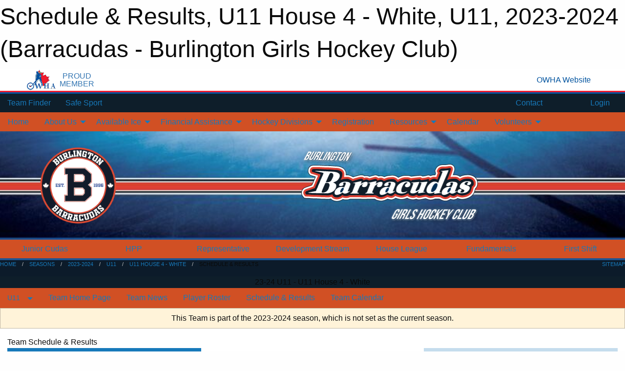

--- FILE ---
content_type: text/html; charset=utf-8
request_url: https://bghc.ca/Teams/1745/Schedule/
body_size: 13321
content:


<!DOCTYPE html>

<html class="no-js" lang="en">
<head><meta charset="utf-8" /><meta http-equiv="x-ua-compatible" content="ie=edge" /><meta name="viewport" content="width=device-width, initial-scale=1.0" /><link rel="preconnect" href="https://cdnjs.cloudflare.com" /><link rel="dns-prefetch" href="https://cdnjs.cloudflare.com" /><link rel="preconnect" href="https://fonts.gstatic.com" /><link rel="dns-prefetch" href="https://fonts.gstatic.com" /><title>
	2023-2024 > U11 > U11 House 4 - White > Schedule & Results (Barracudas - Burlington Girls Hockey Club)
</title><link rel="stylesheet" href="https://fonts.googleapis.com/css2?family=Oswald&amp;family=Roboto&amp;family=Passion+One:wght@700&amp;display=swap" />

    <!-- Compressed CSS -->
    <link rel="stylesheet" href="https://cdnjs.cloudflare.com/ajax/libs/foundation/6.7.5/css/foundation.min.css" /><link rel="stylesheet" href="https://cdnjs.cloudflare.com/ajax/libs/motion-ui/2.0.3/motion-ui.css" />

    <!--load all styles -->
    
  <meta name="keywords" content="Sportsheadz,Sports,Website,Minor,Premium,Scheduling" /><meta name="description" content="With 750+ female athletes playing Hockey, Canada&#39;s favourite sport, the BGHC offers programs for girls of all ages and skill levels. " />

<!-- Global site tag (gtag.js) - Google Analytics -->
<script async src="https://www.googletagmanager.com/gtag/js?id=G-VCF083W8FT"></script>
<script>window.dataLayer = window.dataLayer || []; function gtag(){dataLayer.push(arguments);} gtag('js', new Date()); gtag('config', 'G-VCF083W8FT');</script>
<!-- End Global site tag (gtag.js) - Google Analytics -->



<style type="text/css" media="print">
    #omha_banner {
        display: none;
    }

    
          .foo {background-color: rgba(255,255,255,1.0); color: #00539F; font-size: 1.5rem}

</style>

<style type="text/css">
 body { --D-color-rgb-primary: 12,27,41; --D-color-rgb-secondary: 244,241,241; --D-color-rgb-secondary-contrast: 209,80,36; --D-color-rgb-link: 12,27,41; --D-color-rgb-link-hover: 244,241,241; --D-color-rgb-content-text: 12,27,42; --D-color-rgb-content-link: 209,80,36; --D-color-rgb-content-link-hover: 225,96,52 }  body { --D-fonts-main: 'Helvetica', 'Arial', sans-serif }  body { --D-fonts-headings: 'Oswald', sans-serif }  body { --D-fonts-bold: 'Passion One', cursive }  body { --D-wrapper-max-width: 1200px }  .sitecontainer { background-color: rgba(14,30,42,1.0) } @media screen and (min-width: 64em) {  .sitecontainer { background-color: rgba(14,30,42,1.0); background-position: center top; background-repeat: no-repeat } }  p { font-face: "Helvetica", "Arial", sans-serif; 
font-color: #0C1B2A; 
font-size: 16px; 
font-weight: normal. }  .row-menu .menu.nested.is-dropdown-submenu>li.is-active>a { color: #0C1B2A !important }  .row-menu .menu.nested.is-dropdown-submenu>li>a { color: #0C1B2A !important }  .site-list>.cell { color: #0C1B2A !important }  .site-list>.cell:hover { color: #fff !important }  .cMain_ctl20-row-menu.row-menu, .cMain_ctl20-row-menu.row-menu-reveal { background-color: #D15024 !important }  .caldot { color: #0C1B2A !important }  .row-menu { background-color: #D15024 !important }  .sitecontainer header, .sitecontainer footer { background-color: transparent !important }  #cMain_ctl42_question_1730_ctl { display: none !important }  .house_banner_text { max-width: 100% !important }  .alumni img { display: none }  .alumni .noimage { display: none }  .sitecontainer header { background-color: rgba(255,255,255,.2); }  .sitecontainer footer { background-color: rgba(255,255,255,.2); }  .sitecontainer main .wrapper { background-color: rgba(255,255,255,1); }  .bottom-drawer .content { background-color: rgba(255,255,255,1); } #wid7 .row-masthead { background-color: rgba(255,255,255,1.0); background-image: url('/domains/bghc.ca/masthead-2024-b.jpg'); background-position: center top; background-size: cover } @media screen and (min-width: 40em) { #wid7 .masthead-banner { width: 382px; height: auto } } @media screen and (max-width: 39.9375em) { #wid7 .masthead-banner { width: 190px } } #wid9  { border-bottom: solid 4px rgba(29,84,145,1.0) } #wid13 .row-breadcrumb { background-color: #0C1B2A !important } #wid14 .dropdown.menu .is-dropdown-submenu { background-color: rgba(43,84,141,1.0) } #wid14 .row-menu .menu.nested.is-dropdown-submenu>li>a { color: #fff !important } #wid14 .row-menu .menu.nested.is-dropdown-submenu>li>a { color: #fff !important } .cMain_ctl14-row-menu.row-menu.org-menu, .cMain_ctl14-row-menu.row-menu.org-menu .row-menu-reveal { --color-bg-rgb-row: 13,45,80; --color-text-rgb-row: 255,255,255; --opacity-bg-row: 1.0; } .cMain_ctl20-row-menu.row-menu, .cMain_ctl20-row-menu.row-menu-reveal { --color-bg-rgb-row: 218,65,51; --color-text-rgb-row: 255,255,255; --opacity-bg-row: 1.0; } .cMain_ctl28-row-menu.row-menu, .cMain_ctl28-row-menu.row-menu-reveal { --color-bg-rgb-row: 43,84,141; --color-text-rgb-row: 255,255,255; --opacity-bg-row: 1.0; }
</style>
<link href="/Domains/bghc.ca/favicon.ico" rel="shortcut icon" /><link href="/assets/responsive/css/public.min.css?v=2025.07.27" type="text/css" rel="stylesheet" media="screen" /><link href="/Utils/Styles.aspx?ParentType=Team&amp;ParentID=1745&amp;Mode=Responsive&amp;Version=2024.04.15.20.00.00" type="text/css" rel="stylesheet" media="screen" /><script>var clicky_site_ids = clicky_site_ids || []; clicky_site_ids.push(101032262); var clicky_custom = {};</script>
<script async src="//static.getclicky.com/js"></script>
<script async src="//static.getclicky.com/inc/javascript/video/youtube.js"></script>
<meta name="robots" content="nofollow, noarchive, nosnippet"></head>
<body>
    
    
  <h1 class="hidden">Schedule & Results, U11 House 4 - White, U11, 2023-2024 (Barracudas - Burlington Girls Hockey Club)</h1>

    <form method="post" action="/Teams/1745/Schedule/" id="frmMain">
<div class="aspNetHidden">
<input type="hidden" name="tlrk_ssm_TSSM" id="tlrk_ssm_TSSM" value="" />
<input type="hidden" name="tlrk_sm_TSM" id="tlrk_sm_TSM" value="" />
<input type="hidden" name="__EVENTTARGET" id="__EVENTTARGET" value="" />
<input type="hidden" name="__EVENTARGUMENT" id="__EVENTARGUMENT" value="" />
<input type="hidden" name="__VIEWSTATE" id="__VIEWSTATE" value="T7Q2I/jIR22ubaA7ROFi8GUqPfcpQBeeszzTf5kMpfP1G9DYbNGrGklUHxXNW3059Es3LW0bWilvHv1ByYKAqCWPnh7ZEIs2d49PNEMGxeHTwrk/QKhgckmsnVxy6Ke95ej6bFaNe2einwdeMb/nACckRKHckQE4FnV/6Clk4MkYtFabIITNeanLD9oOuai1mDnbmoJSIHUkvLnEXlOJbxBGew3vNl4mkPkjht3ij9VC3MzjyvU//m1kpUWX3fGqOdiAasjTdYMsEFsDxTa6o3/meHCdb5Lib0+d+uHP/KAvUMQh9U78X43R0GOGePH9xNlgcWR+mQ0CuBVhBLmv5DSiaRkNMMrDsWPPhyVq1K2vJ6XT++WfejbsUY5uGD856qLllCTkjzK3rWZV0DDkBkJLL+pzxXx0hUvqihB4T37Z/+/sp1dFGwyap6xH6cGUgqDeV4QX5mX+SntAhSmUEuod7ni7vg3vhVizhXj0LaTzQoQNDMaVaGHJimR6i5dxqIfc+hQcM1gZfr/85eUQzA==" />
</div>

<script type="text/javascript">
//<![CDATA[
var theForm = document.forms['frmMain'];
if (!theForm) {
    theForm = document.frmMain;
}
function __doPostBack(eventTarget, eventArgument) {
    if (!theForm.onsubmit || (theForm.onsubmit() != false)) {
        theForm.__EVENTTARGET.value = eventTarget;
        theForm.__EVENTARGUMENT.value = eventArgument;
        theForm.submit();
    }
}
//]]>
</script>


<script src="/WebResource.axd?d=pynGkmcFUV13He1Qd6_TZPzb7D8aqs_Dg3LmDcT57UxRQGYyXU7vevlG4FSZ5HdwEMhn8AbRoekBPLcoYQstLA2&amp;t=638901397900000000" type="text/javascript"></script>


<script src="https://ajax.aspnetcdn.com/ajax/4.5.2/1/MicrosoftAjax.js" type="text/javascript"></script>
<script src="https://ajax.aspnetcdn.com/ajax/4.5.2/1/MicrosoftAjaxWebForms.js" type="text/javascript"></script>
<script src="/assets/core/js/web/web.min.js?v=2025.07.27" type="text/javascript"></script>
<script src="https://d2i2wahzwrm1n5.cloudfront.net/ajaxz/2025.2.609/Common/Core.js" type="text/javascript"></script>
<script src="https://d2i2wahzwrm1n5.cloudfront.net/ajaxz/2025.2.609/Ajax/Ajax.js" type="text/javascript"></script>
<div class="aspNetHidden">

	<input type="hidden" name="__VIEWSTATEGENERATOR" id="__VIEWSTATEGENERATOR" value="CA0B0334" />
	<input type="hidden" name="__EVENTVALIDATION" id="__EVENTVALIDATION" value="1D8R84hkxhqRX7S550Utv9ZlrtB2JuCDRSacpr9dw4Pyr4HfVgRVFmYrCwjxPx1C/0KR51Mhun0VPCBST4a8YchiMqAxuatpRFA/VecGB80uYSVE3nlY8iQ7YNSs95cC" />
</div>
        <script type="text/javascript">
//<![CDATA[
Sys.WebForms.PageRequestManager._initialize('ctl00$tlrk_sm', 'frmMain', ['tctl00$tlrk_ramSU','tlrk_ramSU'], [], [], 90, 'ctl00');
//]]>
</script>

        <!-- 2025.2.609.462 --><div id="tlrk_ramSU">
	<span id="tlrk_ram" style="display:none;"></span>
</div>
        


<div id="owha_banner" style="background-color: #fff;">
    <div class="grid-container">
        <div class="grid-x align-middle">
            <div class="cell shrink text-right">
                <img src="//mbswcdn.com/img/networks/owha/topbar-logo.png" alt="OWHA logo" style="max-height: 44px;">
            </div>
            <div class="cell shrink font-heading text-center" style="color: #00539F; opacity: .8; line-height:1; text-transform:uppercase; padding-left: .5em;">
                <div>PROUD</div>
                <div>MEMBER</div>
            </div>
            <div class="cell auto">
            </div>
            <div class="cell shrink">
                <a href="https://www.owha.on.ca/" target="_blank" title="Ontario Women's Hockey Association">
                    <div class="grid-x grid-padding-x align-middle">
                        <div class="cell auto text-right font-heading" style="color: #00539F;">
                            <i class="fa fa-external-link-alt"></i> OWHA Website
                        </div>
                    </div>
                </a>
            </div>
        </div>
    </div>
    <div style="background: rgba(237,27,45,1.0); height: 3px;"></div>
    <div style="background: #00539F; height: 3px;"></div>
</div>



        
  <div class="sitecontainer"><div id="row4" class="row-outer  not-editable"><div class="row-inner"><div id="wid5"><div class="outer-top-bar"><div class="wrapper row-top-bar"><div class="grid-x grid-padding-x align-middle"><div class="cell shrink show-for-small-only"><div class="cell small-6" data-responsive-toggle="top_bar_links" data-hide-for="medium"><button title="Toggle Top Bar Links" class="menu-icon" type="button" data-toggle></button></div></div><div class="cell shrink"><a href="/Seasons/Current/">Team Finder</a></div><div class="cell shrink"><a href="/SafeSport/">Safe Sport</a></div><div class="cell shrink"><div class="grid-x grid-margin-x"><div class="cell auto"><a href="https://www.facebook.com/Burlington-Girls-Hockey-Club-102521979805737/" target="_blank" rel="noopener"><i class="fab fa-facebook" title="Facebook"></i></a></div><div class="cell auto"><a href="https://www.twitter.com/BGHC_News" target="_blank" rel="noopener"><i class="fab fa-x-twitter" title="Twitter"></i></a></div><div class="cell auto"><a href="https://instagram.com/bghc_news" target="_blank" rel="noopener"><i class="fab fa-instagram" title="Instagram"></i></a></div></div></div><div class="cell auto show-for-medium"><ul class="menu align-right"><li><a href="/Contact/"><i class="fas fa-address-book" title="Contacts"></i>&nbsp;Contact</a></li><li><a href="/Search/"><i class="fas fa-search" title="Search"></i><span class="hide-for-medium">&nbsp;Search</span></a></li></ul></div><div class="cell auto medium-shrink text-right"><ul class="dropdown menu align-right" data-dropdown-menu><li><a href="/Account/Login/?ReturnUrl=%2fTeams%2f1745%2fSchedule%2f" rel="nofollow"><i class="fas fa-sign-in-alt"></i>&nbsp;Login</a></li></ul></div></div><div id="top_bar_links" class="hide-for-medium" style="display:none;"><ul class="vertical menu"><li><a href="/Contact/"><i class="fas fa-address-book" title="Contacts"></i>&nbsp;Contact</a></li><li><a href="/Search/"><i class="fas fa-search" title="Search"></i><span class="hide-for-medium">&nbsp;Search</span></a></li></ul></div></div></div>
</div></div></div><header id="header" class="hide-for-print"><div id="row10" class="row-outer  not-editable"><div class="row-inner wrapper"><div id="wid11">
</div></div></div><div id="row6" class="row-outer  not-editable"><div class="row-inner wrapper"><div id="wid8">
        <div class="cMain_ctl14-row-menu row-menu org-menu">
            
            <div class="grid-x align-middle">
                
                <nav class="cell auto">
                    <div class="title-bar" data-responsive-toggle="cMain_ctl14_menu" data-hide-for="large">
                        <div class="title-bar-left">
                            
                            <ul class="horizontal menu">
                                
                                <li><a href="/">Home</a></li>
                                
                                <li><a href="/Seasons/Current/">Team Finder</a></li>
                                
                            </ul>
                            
                        </div>
                        <div class="title-bar-right">
                            <div class="title-bar-title" data-toggle="cMain_ctl14_menu">Organization Menu&nbsp;<i class="fas fa-bars"></i></div>
                        </div>
                    </div>
                    <ul id="cMain_ctl14_menu" style="display: none;" class="vertical large-horizontal menu " data-responsive-menu="drilldown large-dropdown" data-back-button='<li class="js-drilldown-back"><a class="sh-menu-back"></a></li>'>
                        <li class="hover-nonfunction"><a href="/">Home</a></li><li class="hover-nonfunction"><a>About Us</a><ul class="menu vertical nested"><li class="hover-nonfunction"><a href="/Pages/1001/About_Us/">About Us</a></li><li class="hover-nonfunction"><a href="/Pages/8476/BGHC_In_The_News/">BGHC In The News</a></li><li class="hover-nonfunction"><a href="/Contact/1005/">Contact</a></li><li class="hover-nonfunction"><a href="/Staff/1003/">Executive &amp; Staff</a></li><li class="hover-nonfunction"><a href="/Pages/2053/History/">History</a></li><li class="hover-nonfunction"><a href="/Pages/8180/Mission_Vision_and_Values/">Mission, Vision + Values</a></li><li class="hover-nonfunction"><a>Awards</a><ul class="menu vertical nested"><li class="hover-nonfunction"><a href="/Pages/2059/General_Information/">General Information</a></li><li class="hover-nonfunction"><a href="/Awards/">Awards by Season</a></li></ul></li><li class="hover-nonfunction"><a>BGHC Board</a><ul class="menu vertical nested"><li class="hover-nonfunction"><a href="/Pages/4556/Duties_of_Board_of_Directors_Position/">Duties of Board of Directors Position</a></li></ul></li><li class="hover-nonfunction"><a href="/Pages/2055/By-Laws_and_Policies/">By-Laws &amp; Policies</a></li><li class="hover-nonfunction"><a>High Performance Team</a><ul class="menu vertical nested"><li class="hover-nonfunction"><a href="/Pages/6723/Becky_Kellar/">Becky Kellar</a></li><li class="hover-nonfunction"><a href="/Pages/7997/Caitlin_Gilligan/">Caitlin Gilligan</a></li><li class="hover-nonfunction"><a href="/Pages/6745/Kevin_Greco/">Kevin Greco</a></li><li class="hover-nonfunction"><a href="/Pages/6724/Renata_Fast/">Renata Fast</a></li><li class="hover-nonfunction"><a href="/Pages/11280/Amanda_Shaw/">Amanda Shaw</a></li></ul></li><li class="hover-nonfunction"><a href="/Pages/8331/Newsletters/">Newsletters</a></li></ul></li><li class="hover-nonfunction"><a>Available Ice</a><ul class="menu vertical nested"><li class="hover-nonfunction"><a href="/Availabilities/1824/">BGHC Available/Open Ice Slots</a></li><li class="hover-nonfunction"><a href="https://www.burlington.ca/en/parks-facilities-and-rentals/explore-facility-and-park-rentals.aspx" target="_blank" rel="noopener"><i class="fa fa-external-link-alt"></i>City of Burlington Available Ice</a></li></ul></li><li class="hover-nonfunction"><a>Financial Assistance</a><ul class="menu vertical nested"><li class="hover-nonfunction"><a href="/Pages/2058/Financial_Assistance/">Financial Assistance</a></li><li class="hover-nonfunction"><a href="/Forms/1515/Request_for_Financial_Assistance/"><i class="fab fa-wpforms"></i>Application for Financial Assistance</a></li></ul></li><li class="hover-nonfunction"><a>Hockey Divisions</a><ul class="menu vertical nested"><li class="hover-nonfunction"><a>Fundamentals &amp; U7 HL</a><ul class="menu vertical nested"><li class="hover-nonfunction"><a href="/Pages/2396/General_Information/">General Information</a></li><li class="hover-nonfunction"><a href="/Pages/2397/Registration/">Registration</a></li><li class="hover-nonfunction"><a href="/Pages/5158/Key_Dates/">Key Dates</a></li><li class="hover-nonfunction"><a href="/Pages/8286/Media/">Media</a></li></ul></li><li class="hover-nonfunction"><a>House League (U9-U18)</a><ul class="menu vertical nested"><li class="hover-nonfunction"><a href="/Pages/2000/General_Information/">General Information</a></li><li class="hover-nonfunction"><a href="/Pages/2002/Registration/">Registration</a></li><li class="hover-nonfunction"><a href="/Forms/1770/Volunteer_Application_(House_League)/"><i class="fab fa-wpforms"></i>House League Volunteer Application</a></li><li class="hover-nonfunction"><a href="/Pages/2138/Key_Contacts/">Key Contacts</a></li><li class="hover-nonfunction"><a href="/Pages/2148/Fair_Play/">Fair Play</a></li><li class="hover-nonfunction"><a href="/Galleries/2087/2016-2017_House_League_Photos/"><i class="fa fa-images"></i>Photo Galleries</a></li></ul></li><li class="hover-nonfunction"><a>Development Stream (DS) (U11-U18)</a><ul class="menu vertical nested"><li class="hover-nonfunction"><a href="/Pages/2009/General_Information/">General Information</a></li><li class="hover-nonfunction"><a href="/Pages/10240/DS_Tryout_Registration/">DS Tryout Registration</a></li></ul></li><li class="hover-nonfunction"><a>Representative and HPP (U9-U18)</a><ul class="menu vertical nested"><li class="hover-nonfunction"><a href="/Pages/1999/General_Information/">General Information</a></li><li class="hover-nonfunction"><a href="/Pages/2001/Registration/">Registration</a></li><li class="hover-nonfunction"><a>Tryouts</a><ul class="menu vertical nested"><li class="hover-nonfunction"><a href="/Pages/1010/General_Information/">General Information</a></li><li class="hover-nonfunction"><a href="/Forms/1119/BGHC_Request_for_Permission_to_Tryout_(PTT)/"><i class="fab fa-wpforms"></i>Request for Permission to Tryout</a></li><li class="hover-nonfunction"><a href="/Pages/2097/Release_Requests/">Release Requests</a></li></ul></li><li class="hover-nonfunction"><a href="/Pages/2154/Key_Contacts/">Key Contacts</a></li><li class="hover-nonfunction"><a href="/Pages/2159/Fair_Play/">Fair Play</a></li><li class="hover-nonfunction"><a href="/Pages/7390/Development_Program/">Development Program</a></li><li class="hover-nonfunction"><a>2025/26 Coach Announcements</a><ul class="menu vertical nested"><li class="hover-nonfunction"><a href="/Pages/9720/AA_Coach_Announcements/">AA Coach Announcements</a></li><li class="hover-nonfunction"><a href="/Pages/9721/A_Coach_Announcements/">A Coach Announcements</a></li><li class="hover-nonfunction"><a href="/Pages/9722/BB_Coach_Announcements/">BB Coach Announcements</a></li><li class="hover-nonfunction"><a href="/Pages/9723/B_Coach_Announcements/">B Coach Announcements</a></li></ul></li><li class="hover-nonfunction"><a>2026/27 Coach Announcements</a><ul class="menu vertical nested"><li class="hover-nonfunction"><a href="/Pages/10876/AA_Coach_Announcements/">AA Coach Announcements</a></li><li class="hover-nonfunction"><a href="/Pages/11132/A_Coach_Announcements/">A Coach Announcements</a></li><li class="hover-nonfunction"><a href="/Pages/11282/BB_Coach_Announcements/">BB Coach Announcements</a></li><li class="hover-nonfunction"><a href="/Pages/11283/B_Coach_Announcements/">B Coach Announcements</a></li></ul></li></ul></li><li class="hover-nonfunction"><a>Junior Cudas (U22)</a><ul class="menu vertical nested"><li class="hover-nonfunction"><a href="/Teams/1976/">Junior Cudas (U22)</a></li><li class="hover-nonfunction"><a href="/Teams/1570/Links/">Past Seasons</a></li></ul></li></ul></li><li class="hover-nonfunction"><a>Registration</a></li><li class="hover-nonfunction"><a>Resources</a><ul class="menu vertical nested"><li class="hover-nonfunction"><a href="/Articles/">Cudas News &amp; Newsletters</a></li><li class="hover-nonfunction"><a>Hockey Canada Resources</a><ul class="menu vertical nested"><li class="hover-nonfunction"><a href="https://www.hockeycanada.ca/en-ca/hockey-programs/officiating" target="_blank" rel="noopener"><i class="fa fa-external-link-alt"></i>Hockey Canada Officiating Resources</a></li><li class="hover-nonfunction"><a href="https://www.hockeycanada.ca/en-ca/hockey-programs/drill-hub" target="_blank" rel="noopener"><i class="fa fa-external-link-alt"></i>Hockey Canada Drill Hub</a></li></ul></li><li class="hover-nonfunction"><a>House League Resources</a><ul class="menu vertical nested"><li class="hover-nonfunction"><a href="/Public/Documents/2025-26/HL_Roster_Template_2020.xlsx" target="_blank" rel="noopener"><i class="fa fa-file-excel"></i>House League Roster Template</a></li><li class="hover-nonfunction"><a href="/Forms/1647/Game_Score_Request/"><i class="fab fa-wpforms"></i>Submit HL Game Score</a></li></ul></li><li class="hover-nonfunction"><a href="/Public/Documents/2025-26/How_to_Book_Facilities_Apr_2025.pdf" target="_blank" rel="noopener"><i class="fa fa-file-pdf"></i>How to Book Facilities</a></li><li class="hover-nonfunction"><a href="https://www.rampregistrations.com/a/hcr/HowToFindHCR.html" target="_blank" rel="noopener"><i class="fa fa-external-link-alt"></i>How To Find Your Hockey Canada Registration Number (HCR#)</a></li><li class="hover-nonfunction"><a href="/Pages/7170/RAMP/">RAMP</a></li><li class="hover-nonfunction"><a>Rep Team Resources</a><ul class="menu vertical nested"><li class="hover-nonfunction"><a href="/Public/Documents/Rep/BGHC_Rep_Manager_Manual_2025May.pdf" target="_blank" rel="noopener"><i class="fa fa-file-pdf"></i>Rep - Managers Manual</a></li><li class="hover-nonfunction"><a href="/Public/Documents/Rep/2025-2026/F25_26_Components_of_the_BGHC_Rep_Player_Fee_25May.pdf" target="_blank" rel="noopener"><i class="fa fa-file-pdf"></i>Rep - Components of the BGHC vs Team Fee</a></li><li class="hover-nonfunction"><a href="/Public/Documents/2025-26/BGHC_REP_GAME_OFFICIALS_AND_TIMEKEEPER_PAY_RATES_EffSept12025.docx.pdf" target="_blank" rel="noopener"><i class="fa fa-file-pdf"></i>Rep - Official and Timekeeper Rates As of Sept 1 2025</a></li><li class="hover-nonfunction"><a href="/Public/Documents/2025-26/F25_26_Rep_budget_template_vF25Final.xlsx" target="_blank" rel="noopener"><i class="fa fa-file-excel"></i>Rep - Rep Team Budget Template</a></li><li class="hover-nonfunction"><a href="/Public/Documents/2025-26/F25_26_Rep_Team_Finances_Handbook_vF25Final.pdf" target="_blank" rel="noopener"><i class="fa fa-file-pdf"></i>Rep - Rep Team Finances Handbook</a></li><li class="hover-nonfunction"><a href="/Public/Documents/2025-26/F25_26_Rep_Team_Sponsorship_LetterV2.docx" target="_blank" rel="noopener"><i class="fa fa-file-word"></i>Rep - Rep Team Sponsorship Letter</a></li><li class="hover-nonfunction"><a href="/Public/Documents/Rep/Rep_Team_Volunteer_Position_and_Role_Descriptions_25May.pdf" target="_blank" rel="noopener"><i class="fa fa-file-pdf"></i> Rep - Team Volunteer List  and Position Descriptions</a></li><li class="hover-nonfunction"><a href="/Public/Documents/Rep/Signoff_Sheet_Refs_and_TK.xlsx" target="_blank" rel="noopener"><i class="fa fa-file-excel"></i>Referee/Timekeeper Payment Sign Off Form</a></li></ul></li><li class="hover-nonfunction"><a href="/Forms/1663/Roster_Update_Request/"><i class="fab fa-wpforms"></i>Roster Update Request</a></li><li class="hover-nonfunction"><a href="/Pages/2147/Safety_Concussion_Resources/">Safety / Concussion Resources</a></li><li class="hover-nonfunction"><a>Tournaments (OWHA)</a><ul class="menu vertical nested"><li class="hover-nonfunction"><a href="https://www.owha.on.ca/content/development-stream-ds-listing" target="_blank" rel="noopener"><i class="fa fa-external-link-alt"></i>OWHA DS Tournaments</a></li><li class="hover-nonfunction"><a href="https://www.owha.on.ca/content/house-league-listing" target="_blank" rel="noopener"><i class="fa fa-external-link-alt"></i>OWHA House League Tournament Listing</a></li><li class="hover-nonfunction"><a href="https://www.owha.on.ca/content/competitive-listing" target="_blank" rel="noopener"><i class="fa fa-external-link-alt"></i>OWHA Rep Tournaments</a></li><li class="hover-nonfunction"><a href="https://www.owha.on.ca/content/u9-tournament---u7-festival-listing" target="_blank" rel="noopener"><i class="fa fa-external-link-alt"></i>OWHA U9 Tournaments/U7 Festivals</a></li></ul></li></ul></li><li class="hover-nonfunction"><a href="/Calendar/">Calendar</a></li><li class="hover-nonfunction"><a>Volunteers</a><ul class="menu vertical nested"><li class="hover-nonfunction"><a href="/Pages/10997/Team_Staff_Registration_Step-by-Step/">Team Staff Registration Step-by-Step</a></li><li class="hover-nonfunction"><a href="/Forms/1787/Team_Staff_Qualifications_Confirmation/"><i class="fab fa-wpforms"></i>Team Staff Qualifications Confirmation</a></li><li class="hover-nonfunction"><a href="https://cloud.rampinteractive.com/whaontario/files/Coaches/2025-26/2025-26%20Qualifications%20Requirement.pdf" target="_blank" rel="noopener"><i class="fa fa-external-link-alt"></i>OWHA Staff Qualification Requirements</a></li><li class="hover-nonfunction"><a href="/Public/Documents/2025-26/Ontario_Screening_Submission_Portal_-_April_2025[16].pdf" target="_blank" rel="noopener"><i class="fa fa-file-pdf"></i>Screening Submission Portal</a></li><li class="hover-nonfunction"><a href="https://htohockey.ca/" target="_blank" rel="noopener"><i class="fa fa-external-link-alt"></i>Hockey Trainers Certification Program</a></li><li class="hover-nonfunction"><a href="https://owha.respectgroupinc.com/koala_final/" target="_blank" rel="noopener"><i class="fa fa-external-link-alt"></i>Respect in Sport Course</a></li><li class="hover-nonfunction"><a href="/Forms/1770/Volunteer_Application_(House_League)/"><i class="fab fa-wpforms"></i>House League Volunteer Application</a></li><li class="hover-nonfunction"><a href="/Public/Documents/2025-26/Volunteer_Certification_Reimbursement_Guidance_Aug_2025.docx.pdf" target="_blank" rel="noopener"><i class="fa fa-file-pdf"></i>Volunteer Reimbursement Guidance</a></li><li class="hover-nonfunction"><a href="/Forms/1054/Volunteer_Reimbursement_Request/"><i class="fab fa-wpforms"></i>Reimbursement Request</a></li></ul></li>
                    </ul>
                </nav>
            </div>
            
        </div>
        </div><div id="wid7"><div class="cMain_ctl17-row-masthead row-masthead"><div class="grid-x align-middle text-center">
<div class="cell small-3"><a href="/" class=""><img style="width: 186px; height:auto; margin: 18px;" src="/domains/bghc.ca/bghc_logo.png" alt="Main Logo"></a></div>
<div class="cell small-9 font-boxy">
<div class="org"><img class="masthead-banner" style=" margin: 18px;" src="/domains/bghc.ca/barracudas_masthead_banner.png" alt="BGHC"><span style="font-size: 13.12px;">&nbsp;</span></div></div>
</div></div>
</div><div id="wid9">
<div class="cMain_ctl20-row-menu row-menu">
    <div class="grid-x align-middle">
        <nav class="cell auto">
            <div class="title-bar" data-responsive-toggle="cMain_ctl20_menu" data-hide-for="large">
                <div class="title-bar-left">
                    <div class="grid-x align-middle">
                    </div>
                </div>
                <div class="title-bar-right">
                    <div class="title-bar-title" data-toggle="cMain_ctl20_menu">Divisions&nbsp;<i class="fas fa-bars"></i></div>
                </div>
            </div>
            <ul id="cMain_ctl20_menu" style="display: none;" class="vertical large-horizontal menu large-expanded text-center">
                <li><a href="/Teams/1976/">Junior Cudas</a></li><li><a data-open="cMain_ctl20_divmenu_10986">HPP</a></li><li><a data-open="cMain_ctl20_divmenu_6525">Representative</a></li><li><a data-open="cMain_ctl20_divmenu_6526">Development Stream</a></li><li><a data-open="cMain_ctl20_divmenu_7936">House League</a></li><li><a data-open="cMain_ctl20_divmenu_11123">Fundamentals</a></li><li><a href="/Teams/1946/">First Shift</a></li>
            </ul>
        </nav>
    </div>
</div>
<div class="small reveal cMain_ctl20-row-menu row-menu-reveal" id="cMain_ctl20_divmenu_10986" data-reveal><h4>HPP</h4><div class="site-list"><div class="card themed level-1">
<div class="card-divider flex-container"><div class="flex-child-grow h4">HPP</div><div class="flex-child-shrink h5"></div><a class="flex-child-shrink h5 button themed" href="/Categories/1994/">Visit Site</a></div>
<div class="card-section">
<div class="grid-x grid-margin-x small-up-2 medium-up-3 large-up-3 site-list">
<a class="cell callout division-item team text-center" href="/Teams/1960/">U13 AA (Dani Ellis)</a>
<a class="cell callout division-item team text-center" href="/Teams/1965/">U15 AA (Lee Bishop)</a>
<a class="cell callout division-item team text-center" href="/Teams/1970/">U18 AA (Justin Cloutier)</a>
</div>
</div>
</div>
</div><button class="close-button" data-close aria-label="Close modal" type="button"><span aria-hidden="true">&times;</span></button></div><div class="small reveal cMain_ctl20-row-menu row-menu-reveal" id="cMain_ctl20_divmenu_6525" data-reveal><h4>Representative</h4><div class="site-list"><div class="card themed level-1">
<div class="card-divider flex-container"><div class="flex-child-grow h4">Representative</div><div class="flex-child-shrink h5"></div><a class="flex-child-shrink h5 button themed" href="/Categories/1219/">Visit Site</a></div>
<div class="card-section">
<div class="grid-x grid-margin-x small-up-2 medium-up-3 large-up-3 site-list">
<a class="cell callout division-item team text-center" href="/Teams/1952/">U9 A (Chris Flindall)</a>
<a class="cell callout division-item team text-center" href="/Teams/1953/">U9 B1 (Rob Tarantino)</a>
<a class="cell callout division-item team text-center" href="/Teams/1954/">U9 B2 (Kelsey Fox)</a>
<a class="cell callout division-item team text-center" href="/Teams/1979/">U9 B3 (Paul Reid)</a>
<a class="cell callout division-item team text-center" href="/Teams/1955/">U11 AA (Taylor Woods)</a>
<a class="cell callout division-item team text-center" href="/Teams/1956/">U11 A (Traci Killip)</a>
<a class="cell callout division-item team text-center" href="/Teams/1957/">U11 BB (Anne-marie Taylor)</a>
<a class="cell callout division-item team text-center" href="/Teams/1958/">U11 B (David Russel)</a>
<a class="cell callout division-item team text-center" href="/Teams/1961/">U13 A (Piper Thompson)</a>
<a class="cell callout division-item team text-center" href="/Teams/1962/">U13 BB (Allison Bye)</a>
<a class="cell callout division-item team text-center" href="/Teams/1963/">U13 B (Tom Brown)</a>
<a class="cell callout division-item team text-center" href="/Teams/1966/">U15 A (Samantha Burton)</a>
<a class="cell callout division-item team text-center" href="/Teams/1967/">U15 BB (Sherry Beard)</a>
<a class="cell callout division-item team text-center" href="/Teams/1968/">U15 B (Richard Alvarez)</a>
<a class="cell callout division-item team text-center" href="/Teams/1971/">U18 A (Stan De Rango)</a>
<a class="cell callout division-item team text-center" href="/Teams/1975/">U18 BB1 (Craig Valiquette)</a>
<a class="cell callout division-item team text-center" href="/Teams/1977/">U18 BB2 (Russ Mergelas)</a>
</div>
</div>
</div>
</div><button class="close-button" data-close aria-label="Close modal" type="button"><span aria-hidden="true">&times;</span></button></div><div class="small reveal cMain_ctl20-row-menu row-menu-reveal" id="cMain_ctl20_divmenu_6526" data-reveal><h4>Development Stream</h4><a>Update</a><div class="site-list"><div class="card themed level-1">
<div class="card-divider flex-container"><div class="flex-child-grow h4">Development Stream</div><div class="flex-child-shrink h5"></div><a class="flex-child-shrink h5 button themed" href="/Categories/1221/">Visit Site</a></div>
<div class="card-section">
<div class="grid-x grid-margin-x small-up-2 medium-up-2 large-up-2 site-list">
<a class="cell callout division-item team text-center" href="/Teams/1959/">Under-11 (U11) DS</a>
<a class="cell callout division-item team text-center" href="/Teams/1964/">Under-13 (U13) DS</a>
<a class="cell callout division-item team text-center" href="/Teams/1969/">Under-15 (U15) DS</a>
<a class="cell callout division-item team text-center" href="/Teams/1974/">Under 18 (U18) DS</a>
</div>
</div>
</div>
</div><button class="close-button" data-close aria-label="Close modal" type="button"><span aria-hidden="true">&times;</span></button></div><div class="small reveal cMain_ctl20-row-menu row-menu-reveal" id="cMain_ctl20_divmenu_7936" data-reveal><h4>House League</h4><div class="site-list"><div class="card themed level-1">
<input class="toggler" type="checkbox" id="cMain_ctl20_divitem_7936_1000">
<label class="card-divider flex-container" for="cMain_ctl20_divitem_7936_1000"><div class="flex-child-grow h4">U7 BGHC House League</div><div class="flex-child-shrink h5"></div><a class="flex-child-shrink h5 button themed" href="/Leagues/1987/">Visit Site</a></label>
<div class="card-section togglable">
<div class="grid-x grid-margin-x small-up-2 medium-up-3 large-up-3 site-list">
<a class="cell callout division-item team text-center" href="/Teams/1903/">U7 House 1 - Red</a>
<a class="cell callout division-item team text-center" href="/Teams/1904/">U7 House 2 - Blue</a>
<a class="cell callout division-item team text-center" href="/Teams/1905/">U7 House 3 - Purple</a>
<a class="cell callout division-item team text-center" href="/Teams/1906/">U7 House 4 - Green</a>
<a class="cell callout division-item team text-center" href="/Teams/1907/">U7 House 5 - Gold</a>
<a class="cell callout division-item team text-center" href="/Teams/1908/">U7 House 6 - White</a>
<a class="cell callout division-item team text-center" href="/Teams/1909/">U7 House 7 - Orange</a>
<a class="cell callout division-item team text-center" href="/Teams/1910/">U7 House 8 - Black</a>
<a class="cell callout division-item team text-center" href="/Teams/1982/">U7 House 9 - Grey</a>
<a class="cell callout division-item team text-center" href="/Teams/1983/">U7 House 10 - Navy</a>
</div>
</div>
</div>
<div class="card themed level-1">
<input class="toggler" type="checkbox" id="cMain_ctl20_divitem_7936_1001">
<label class="card-divider flex-container" for="cMain_ctl20_divitem_7936_1001"><div class="flex-child-grow h4">U9 BGHC House League</div><div class="flex-child-shrink h5"></div><a class="flex-child-shrink h5 button themed" href="/Leagues/1988/">Visit Site</a></label>
<div class="card-section togglable">
<div class="grid-x grid-margin-x small-up-2 medium-up-3 large-up-3 site-list">
<a class="cell callout division-item team text-center" href="/Teams/1912/">U9 House 1 - Red</a>
<a class="cell callout division-item team text-center" href="/Teams/1913/">U9 House 2 - Blue</a>
<a class="cell callout division-item team text-center" href="/Teams/1914/">U9 House 3 - Purple</a>
<a class="cell callout division-item team text-center" href="/Teams/1915/">U9 House 4 - Green</a>
<a class="cell callout division-item team text-center" href="/Teams/1916/">U9 House 5 - Gold</a>
<a class="cell callout division-item team text-center" href="/Teams/1917/">U9 House 6 - White</a>
<a class="cell callout division-item team text-center" href="/Teams/1980/">U9 House 7 - Orange</a>
<a class="cell callout division-item team text-center" href="/Teams/1981/">U9 House 8 - Black</a>
</div>
</div>
</div>
<div class="card themed level-1">
<input class="toggler" type="checkbox" id="cMain_ctl20_divitem_7936_1002">
<label class="card-divider flex-container" for="cMain_ctl20_divitem_7936_1002"><div class="flex-child-grow h4">U11 Halton Local League</div><div class="flex-child-shrink h5"></div><a class="flex-child-shrink h5 button themed" href="/Leagues/1989/">Visit Site</a></label>
<div class="card-section togglable">
<div class="grid-x grid-margin-x small-up-2 medium-up-2 large-up-2 site-list">
<a class="cell callout division-item team text-center" href="/Teams/1919/">U11 House 1 -1640 - Orange</a>
<a class="cell callout division-item team text-center" href="/Teams/1920/">U11 House 2 -1641 - Blue</a>
<a class="cell callout division-item team text-center" href="/Teams/1921/">U11 House 3 - 1642 - Gold</a>
<a class="cell callout division-item team text-center" href="/Teams/1984/">U11 House 4 - 1643 - White</a>
</div>
</div>
</div>
<div class="card themed level-1">
<input class="toggler" type="checkbox" id="cMain_ctl20_divitem_7936_1003">
<label class="card-divider flex-container" for="cMain_ctl20_divitem_7936_1003"><div class="flex-child-grow h4">U13 Halton Local League</div><div class="flex-child-shrink h5"></div><a class="flex-child-shrink h5 button themed" href="/Leagues/1990/">Visit Site</a></label>
<div class="card-section togglable">
<div class="grid-x grid-margin-x small-up-2 medium-up-2 large-up-2 site-list">
<a class="cell callout division-item team text-center" href="/Teams/1924/">U13 House 1 -1660 - Red</a>
<a class="cell callout division-item team text-center" href="/Teams/1925/">U13 House 2 -1661 - Blue</a>
<a class="cell callout division-item team text-center" href="/Teams/1926/">U13 House 3 - 1662 - Purple</a>
<a class="cell callout division-item team text-center" href="/Teams/1927/">U13 House 4 - 1663 - Green</a>
</div>
</div>
</div>
<div class="card themed level-1">
<input class="toggler" type="checkbox" id="cMain_ctl20_divitem_7936_1004">
<label class="card-divider flex-container" for="cMain_ctl20_divitem_7936_1004"><div class="flex-child-grow h4">U15 Halton Local League</div><div class="flex-child-shrink h5"></div><a class="flex-child-shrink h5 button themed" href="/Leagues/1991/">Visit Site</a></label>
<div class="card-section togglable">
<div class="grid-x grid-margin-x small-up-2 medium-up-3 large-up-3 site-list">
<a class="cell callout division-item team text-center" href="/Teams/1929/">U15 House 1 - 1670 - Red</a>
<a class="cell callout division-item team text-center" href="/Teams/1930/">U15 House 2 - 1671 - Blue</a>
<a class="cell callout division-item team text-center" href="/Teams/1931/">U15 House 3 - 1672 - Green</a>
</div>
</div>
</div>
<div class="card themed level-1">
<input class="toggler" type="checkbox" id="cMain_ctl20_divitem_7936_1005">
<label class="card-divider flex-container" for="cMain_ctl20_divitem_7936_1005"><div class="flex-child-grow h4">U18 Halton Local League</div><div class="flex-child-shrink h5"></div><a class="flex-child-shrink h5 button themed" href="/Leagues/1992/">Visit Site</a></label>
<div class="card-section togglable">
<div class="grid-x grid-margin-x small-up-2 medium-up-3 large-up-3 site-list">
<a class="cell callout division-item team text-center" href="/Teams/1934/">U18 House 1 - 1680 - Red</a>
<a class="cell callout division-item team text-center" href="/Teams/1935/">U18 House 2 - 1681 - Blue</a>
<a class="cell callout division-item team text-center" href="/Teams/1936/">U18 House 3 - 1682 - Green</a>
</div>
</div>
</div>
</div><button class="close-button" data-close aria-label="Close modal" type="button"><span aria-hidden="true">&times;</span></button></div><div class="small reveal cMain_ctl20-row-menu row-menu-reveal" id="cMain_ctl20_divmenu_11123" data-reveal><h4>Fundamentals</h4><div class="site-list"><div class="card themed level-1">
<div class="card-divider flex-container"><div class="flex-child-grow h4">Fundamentals</div><div class="flex-child-shrink h5"></div></div>
<div class="card-section">
<div class="grid-x grid-margin-x small-up-2 medium-up-2 large-up-2 site-list">
<a class="cell callout division-item category text-center" href="/Categories/1996/">Fundamentals 1</a>
<a class="cell callout division-item category text-center" href="/Categories/1234/">Fundamentals 2</a>
</div>
</div>
</div>
</div><button class="close-button" data-close aria-label="Close modal" type="button"><span aria-hidden="true">&times;</span></button></div>
</div></div></div><div id="row12" class="row-outer  not-editable"><div class="row-inner wrapper"><div id="wid13">
<div class="cMain_ctl25-row-breadcrumb row-breadcrumb">
    <div class="grid-x"><div class="cell auto"><nav aria-label="You are here:" role="navigation"><ul class="breadcrumbs"><li><a href="/" title="Main Home Page">Home</a></li><li><a href="/Seasons/" title="List of seasons">Seasons</a></li><li><a href="/Seasons/1731/" title="Season details for 2023-2024">2023-2024</a></li><li><a href="/Leagues/1741/" title="Under-11 (U11) Home Page">U11</a></li><li><a href="/Teams/1745/" title="U11 House 4 - White Home Page">U11 House 4 - White</a></li><li>Schedule & Results</li></ul></nav></div><div class="cell shrink"><ul class="breadcrumbs"><li><a href="/Sitemap/" title="Go to the sitemap page for this website"><i class="fas fa-sitemap"></i><span class="show-for-large">&nbsp;Sitemap</span></a></li></ul></div></div>
</div>
</div><div id="wid14">
<div class="cMain_ctl28-row-identifier row-identifier">
    <div class="grid-x align-middle text-center">
        
        <div class="cell auto font-boxy">
            23-24 U11 - U11 House 4 - White
        </div>
    </div>
</div>

<div class="cMain_ctl28-row-menu row-menu">
    <div class="grid-x align-middle">
        
        <div class="cell shrink show-for-large">
            <button class="dropdown button clear" style="margin: 0;" type="button" data-toggle="cMain_ctl28_league_dropdown">U11</button>
        </div>
        
        <nav class="cell auto">
            <div class="title-bar" data-responsive-toggle="cMain_ctl28_menu" data-hide-for="large">
                <div class="title-bar-left flex-child-shrink">
                    <div class="grid-x align-middle">
                        
                        <div class="cell shrink">
                            <button class="dropdown button clear" style="margin: 0;" type="button" data-open="cMain_ctl28_league_modal">U11</button>
                        </div>
                        
                    </div>
                </div>
                <div class="title-bar-right flex-child-grow">
                    <div class="grid-x align-middle">
                        <div class="cell auto"></div>
                        
                        <div class="cell shrink">
                            <div class="title-bar-title" data-toggle="cMain_ctl28_menu">Team Menu&nbsp;<i class="fas fa-bars"></i></div>
                        </div>
                    </div>
                </div>
            </div>
            <ul id="cMain_ctl28_menu" style="display: none;" class="vertical large-horizontal menu " data-responsive-menu="drilldown large-dropdown" data-back-button='<li class="js-drilldown-back"><a class="sh-menu-back"></a></li>'>
                <li><a href="/Teams/1745/">Team Home Page</a></li><li><a href="/Teams/1745/Articles/">Team News</a></li><li><a href="/Teams/1745/Players/">Player Roster</a></li><li><a href="/Teams/1745/Schedule/">Schedule & Results</a></li><li><a href="/Teams/1745/Calendar/">Team Calendar</a></li>
            </ul>
        </nav>
        
    </div>
    
    <div class="dropdown-pane" id="cMain_ctl28_league_dropdown" data-dropdown data-close-on-click="true" style="width: 600px;">
        <div class="grid-x grid-padding-x grid-padding-y">
            <div class="cell medium-5">
                <ul class="menu vertical">
                    <li><a href="/Leagues/1741/">U11 Home</a></li><li><a href="/Pages/2000/General_Information/">General Information</a></li><li><a href="/Pages/2002/Registration/">Registration</a></li><li><a href="/Leagues/1741/Schedule/">Schedule & Results</a></li><li><a href="/Leagues/1741/Standings/">Standings</a></li><li><a href="/Leagues/1741/Calendar/">Calendar</a></li>
                </ul>
            </div>
            <div class="cell medium-7">
            
                <h5 class="h5">Team Websites</h5>
                <hr />
                <div class="grid-x text-center small-up-2 site-list">
                    
                    <div class="cell"><a href="/Teams/1742/">U11 House 1 - Blue</a></div>
                    
                    <div class="cell"><a href="/Teams/1743/">U11 House 2 - Red</a></div>
                    
                    <div class="cell"><a href="/Teams/1744/">U11 House 3 - Black</a></div>
                    
                    <div class="cell current">U11 House 4 - White</div>
                    
                </div>
            
            </div>
        </div>
    </div>
    <div class="large reveal cMain_ctl28-row-menu-reveal row-menu-reveal" id="cMain_ctl28_league_modal" data-reveal>
        <h3 class="h3">Under-11 (U11)</h3>
        <hr />
        <div class="grid-x grid-padding-x grid-padding-y">
            <div class="cell medium-5">
                <ul class="menu vertical">
                    <li><a href="/Leagues/1741/">U11 Home</a></li><li><a href="/Pages/2000/General_Information/">General Information</a></li><li><a href="/Pages/2002/Registration/">Registration</a></li><li><a href="/Leagues/1741/Schedule/">Schedule & Results</a></li><li><a href="/Leagues/1741/Standings/">Standings</a></li><li><a href="/Leagues/1741/Calendar/">Calendar</a></li>
                </ul>
            </div>
            <div class="cell medium-7">
            
                <h5 class="h5">Team Websites</h5>
                <hr />
                <div class="grid-x text-center small-up-2 site-list">
                    
                    <div class="cell"><a href="/Teams/1742/">U11 House 1 - Blue</a></div>
                    
                    <div class="cell"><a href="/Teams/1743/">U11 House 2 - Red</a></div>
                    
                    <div class="cell"><a href="/Teams/1744/">U11 House 3 - Black</a></div>
                    
                    <div class="cell current">U11 House 4 - White</div>
                    
                </div>
            
            </div>
        </div>
        <button class="close-button" data-close aria-label="Close modal" type="button">
            <span aria-hidden="true">&times;</span>
        </button>
    </div>
    
</div>
</div></div></div></header><main id="main"><div class="wrapper"><div id="row20" class="row-outer"><div class="row-inner"><div id="wid21"></div></div></div><div id="row15" class="row-outer  not-editable"><div class="row-inner"><div id="wid16">
<div class="cMain_ctl40-outer widget">
    <div class="callout small warning text-center">This Team is part of the 2023-2024 season, which is not set as the current season.</div>
</div>
</div></div></div><div id="row24" class="row-outer"><div class="row-inner"><div id="wid25"></div></div></div><div id="row1" class="row-outer"><div class="row-inner"><div class="grid-x grid-padding-x"><div id="row1col2" class="cell small-12 medium-12 large-12 "><div id="wid3">
<div class="cMain_ctl52-outer widget">
    <div class="mod"><div class="clipper"><div class="modTitle"><span>Team Schedule & Results</span></div></div><div class="modBody"><div class="grid-x grid-padding-x align-middle filter-row"><div class="cell shrink medium-5 large-4"><div class="grid-x"><div class="cell auto"><button type="button" class="button modal-button expanded themed outline filter-button" data-open="schedules_filter_modal"><div class="grid-x align-middle"><i class="cell left small-auto medium-shrink fas fa-filter"></i><div class="cell auto hide-for-small-only">Filter</div></div></button><div class="reveal  modal-content " id="schedules_filter_modal" data-reveal><div class="card themed level-0">
<div class="card-divider flex-container"><div class="flex-child-grow h4">Game Status</div><div class="flex-child-shrink h5"></div></div>
<div class="card-section">
<div class=" filter-row"><button type="button" class="button modal-button expanded themed outline selector-button" data-open="schedule_statuses_reveal"><div class="grid-x align-middle"><div class="cell auto">All Scheduled Games<div class="line2">23 Games</div></div><i class="cell right shrink fas fa-caret-square-down"></i></button><div class="reveal  modal-content " id="schedule_statuses_reveal" data-reveal><div class="card themed level-0">
<div class="card-section">
<div class="grid-x grid-margin-x small-up-1 medium-up-1 large-up-1 site-list filter-options">
<div class="cell callout team text-center current">All Scheduled Games<div class="line2">23 Games</div></div></div><div class="grid-x grid-margin-x small-up-1 medium-up-1 large-up-1 site-list filter-options">
<a href="/Teams/1745/Unreported/" class="cell callout team text-center ">Unreported Games<div class="line2">5 Games</div></a></div></div>
</div>
<button class="close-button" data-close aria-label="Close modal" type="button"><span aria-hidden="true">&times;</span></button></div></div></div>
</div>
<div class="card themed level-0">
<div class="card-divider flex-container"><div class="flex-child-grow h4">Filter By Opponent</div><div class="flex-child-shrink h5"></div></div>
<div class="card-section">
<div class=" filter-row"><button type="button" class="button modal-button expanded themed outline selector-button" data-open="schedule_opponent_reveal"><div class="grid-x align-middle"><div class="cell auto">All Opponents<div class="line2">23 games</div></div><i class="cell right shrink fas fa-caret-square-down"></i></button><div class="reveal  modal-content " id="schedule_opponent_reveal" data-reveal><div class="card themed level-0">
<div class="card-section">
<div class="grid-x grid-margin-x small-up-1 medium-up-1 large-up-1 site-list filter-options">
<div class="cell callout team text-center current">All Opponents<div class="line2">23 games</div></div></div><div class="grid-x grid-margin-x small-up-1 medium-up-2 large-up-2 site-list filter-options">
<a href="/Teams/1745/Schedule/?O=oakville+hornets" class="cell callout team text-center ">Oakville Hornets<div class="line2">3 games</div></a><a href="/Teams/1745/Schedule/?O=st.+catharines+brock+jr+badgers+red" class="cell callout team text-center ">St. Catharines Brock JR Badgers Red<div class="line2">1 game</div></a><a href="/Teams/1745/Schedule/?O=st.+catharines+brock+jr+badgers+white" class="cell callout team text-center ">St. Catharines Brock JR Badgers White<div class="line2">1 game</div></a><a href="/Teams/1745/Schedule/?O=stittsville+rockets" class="cell callout team text-center ">Stittsville Rockets<div class="line2">1 game</div></a><a href="/Teams/1745/Schedule/?O=u11+house+1+-+blue" class="cell callout team text-center ">U11 House 1 - Blue<div class="line2">5 games</div></a><a href="/Teams/1745/Schedule/?O=u11+house+2+-+red" class="cell callout team text-center ">U11 House 2 - Red<div class="line2">7 games</div></a><a href="/Teams/1745/Schedule/?O=u11+house+3+-+black" class="cell callout team text-center ">U11 House 3 - Black<div class="line2">5 games</div></a></div></div>
</div>
<button class="close-button" data-close aria-label="Close modal" type="button"><span aria-hidden="true">&times;</span></button></div></div></div>
</div>
<div class="card themed level-0">
<div class="card-divider flex-container"><div class="flex-child-grow h4">Filter By Venue</div><div class="flex-child-shrink h5"></div></div>
<div class="card-section">
<div class=" filter-row"><button type="button" class="button modal-button expanded themed outline selector-button" data-open="schedule_venue_reveal"><div class="grid-x align-middle"><div class="cell auto">All Venues<div class="line2">23 games</div></div><i class="cell right shrink fas fa-caret-square-down"></i></button><div class="reveal  modal-content " id="schedule_venue_reveal" data-reveal><div class="card themed level-0">
<div class="card-section">
<div class="grid-x grid-margin-x small-up-1 medium-up-1 large-up-1 site-list filter-options">
<div class="cell callout team text-center current">All Venues<div class="line2">23 games</div></div></div><div class="heading-4-wrapper"><div class="heading-4"><span class="pre"></span><span class="text">Home Venues</span><span class="suf"></span></div></div><div class="grid-x grid-margin-x small-up-1 medium-up-2 large-up-2 site-list filter-options">
<a href="/Teams/1745/Schedule/?V=central+arena" class="cell callout team text-center ">Central Arena<div class="line2">17 games</div></a><a href="/Teams/1745/Schedule/?V=seymour-hannah+sports+%26+entertainment+center+(sportsplex+4)" class="cell callout team text-center ">Seymour-Hannah Sports & Entertainment Center (Sportsplex 4)<div class="line2">3 games</div></a></div><div class="heading-4-wrapper"><div class="heading-4"><span class="pre"></span><span class="text">Away Venues</span><span class="suf"></span></div></div><div class="grid-x grid-margin-x small-up-1 medium-up-2 large-up-2 site-list filter-options">
<a href="/Teams/1745/Schedule/?V=canlan+sports+oakville" class="cell callout team text-center ">Canlan Sports Oakville<div class="line2">1 game</div></a><a href="/Teams/1745/Schedule/?V=mainway+arena-rink+1" class="cell callout team text-center ">Mainway Arena-Rink 1<div class="line2">1 game</div></a><a href="/Teams/1745/Schedule/?V=mainway+arena-rink+2" class="cell callout team text-center ">Mainway Arena-Rink 2<div class="line2">1 game</div></a></div></div>
</div>
<button class="close-button" data-close aria-label="Close modal" type="button"><span aria-hidden="true">&times;</span></button></div></div></div>
</div>
<button class="close-button" data-close aria-label="Close modal" type="button"><span aria-hidden="true">&times;</span></button></div></div><div class="cell shrink"></div></div></div><div class="cell auto medium-6 medium-offset-1 large-4 large-offset-4"><button type="button" class="button modal-button expanded themed outline selector-button disabled" disabled="disabled"><div class="grid-x align-middle"><div class="cell auto hide-for-small-only">U11 House 4 - White</div><i class="cell right small-auto medium-shrink fas fa-caret-square-down"></i></div></button></div></div><div class="grid-x grid-padding-x text-center sched-groups"><div class="cell small-12 large-auto"><a class="button expanded themed outline" href="/Teams/1745/Schedule/?Month=10&Year=2023"><div class="grid-x"><div class="cell small-5 large-12"><span>Oct 2023<span></div><div class="cell auto large-12">4 games</div></div></a></div><div class="cell small-12 large-auto"><a class="button expanded themed outline" href="/Teams/1745/Schedule/?Month=11&Year=2023"><div class="grid-x"><div class="cell small-5 large-12"><span>Nov 2023<span></div><div class="cell auto large-12">4 games</div></div></a></div><div class="cell small-12 large-auto"><a class="button expanded themed outline" href="/Teams/1745/Schedule/?Month=12&Year=2023"><div class="grid-x"><div class="cell small-5 large-12"><span>Dec 2023<span></div><div class="cell auto large-12">1 tournament</div><div class="cell auto large-12">2 games</div></div></a></div><div class="cell small-12 large-auto"><a class="button expanded themed outline" href="/Teams/1745/Schedule/?Month=1&Year=2024"><div class="grid-x"><div class="cell small-5 large-12"><span>Jan 2024<span></div><div class="cell auto large-12">1 tournament</div><div class="cell auto large-12">6 games</div></div></a></div><div class="cell small-12 large-auto"><a class="button expanded themed outline" href="/Teams/1745/Schedule/?Month=2&Year=2024"><div class="grid-x"><div class="cell small-5 large-12"><span>Feb 2024<span></div><div class="cell auto large-12">4 games</div></div></a></div><div class="cell small-12 large-auto"><a class="button expanded themed outline" href="/Teams/1745/Schedule/?Month=3&Year=2024"><div class="grid-x"><div class="cell small-5 large-12"><span>Mar 2024<span></div><div class="cell auto large-12">2 games</div></div></a></div><div class="cell small-12 large-auto"><span class="button expanded themed"><div class="grid-x"><div class="cell small-5 large-12"><span>Apr 2024<span></div><div class="cell auto large-12">1 game</div></div></span></div></div><div class="heading-1-wrapper"><div class="heading-1"><span class="pre"></span><span class="text">April 2024</span><span class="suf"></span></div></div><div class="grid-x grid-padding-x"><div class="cell small-12 cal-items"><div class="day-details full"><div class="event-list-item   hover-function"><div class="content hover-function-links"><div class="hover-overlay grid-x align-middle text-center"><div class="cell small-3"></div><div class="cell small-6"><a class="flex-child-shrink text-center " href="/Teams/1743/Games/43502/">Game Details</a></div><div class="cell small-3"><a class="local" href="/Teams/1745/Venues/5/?Day=06&Month=04&Year=2024">Venue Info</a></div></div><div class="grid-x align-middle"><div class="cell small-2 text-center"><div class="time-primary"><div class="day_of_month">Sat 06</div>10:30 AM</div></div><div class="cell small-2 text-center"><div class="tag-list"><div class="tag away playoff game">Away Playoff Game</div></div></div><div class="cell small-6"><div class="subject-text">@ U11 House 2 - Red<span class="game_no">SF#1</span></div><div class="location local">Mainway Arena-Rink 2</div></div><div class="cell small-2 text-center"><div class="related-info"><div class="game_score">1-2</div><div class="game_result loss">L</div></div></div></div></div></div></div></div></div></div></div>
</div>
</div></div></div></div></div><div id="row22" class="row-outer"><div class="row-inner"><div id="wid23"></div></div></div></div></main><footer id="footer" class="hide-for-print"><div id="row17" class="row-outer  not-editable"><div class="row-inner wrapper"><div id="wid18"></div><div id="wid19">

<div class="cMain_ctl69-outer">
    <div class="row-footer-terms">
        <div class="grid-x grid-padding-x grid-padding-y">
            <div class="cell">
                <ul class="menu align-center">
                    <li><a href="https://mail.mbsportsweb.ca/" rel="nofollow">Webmail</a></li>
                    <li id="cMain_ctl69_li_safesport"><a href="/SafeSport/">Safe Sport</a></li>
                    <li><a href="/Privacy-Policy/">Privacy Policy</a></li>
                    <li><a href="/Terms-Of-Use/">Terms of Use</a></li>
                    <li><a href="/Help/">Website Help</a></li>
                    <li><a href="/Sitemap/">Sitemap</a></li>
                    <li><a href="/Contact/">Contact</a></li>
                    <li><a href="/Subscribe/">Subscribe</a></li>
                </ul>
            </div>
        </div>
    </div>
</div>
</div></div></div></footer></div>
  
  
  

        
        
        <input type="hidden" name="ctl00$hfCmd" id="hfCmd" />
        <script type="text/javascript">
            //<![CDATA[
            function get_HFID() { return "hfCmd"; }
            function toggleBio(eLink, eBio) { if (document.getElementById(eBio).style.display == 'none') { document.getElementById(eLink).innerHTML = 'Hide Bio'; document.getElementById(eBio).style.display = 'block'; } else { document.getElementById(eLink).innerHTML = 'Show Bio'; document.getElementById(eBio).style.display = 'none'; } }
            function get_WinHeight() { var h = (typeof window.innerHeight != 'undefined' ? window.innerHeight : document.body.offsetHeight); return h; }
            function get_WinWidth() { var w = (typeof window.innerWidth != 'undefined' ? window.innerWidth : document.body.offsetWidth); return w; }
            function StopPropagation(e) { e.cancelBubble = true; if (e.stopPropagation) { e.stopPropagation(); } }
            function set_cmd(n) { var t = $get(get_HFID()); t.value = n, __doPostBack(get_HFID(), "") }
            function set_cookie(n, t, i) { var r = new Date; r.setDate(r.getDate() + i), document.cookie = n + "=" + escape(t) + ";expires=" + r.toUTCString() + ";path=/;SameSite=Strict"; }
            function get_cookie(n) { var t, i; if (document.cookie.length > 0) { t = document.cookie.indexOf(n + "="); if (t != -1) return t = t + n.length + 1, i = document.cookie.indexOf(";", t), i == -1 && (i = document.cookie.length), unescape(document.cookie.substring(t, i)) } return "" }
            function Track(goal_name) { if (typeof (clicky) != "undefined") { clicky.goal(goal_name); } }
                //]]>
        </script>
    

<script type="text/javascript">
//<![CDATA[
window.__TsmHiddenField = $get('tlrk_sm_TSM');Sys.Application.add_init(function() {
    $create(Telerik.Web.UI.RadAjaxManager, {"_updatePanels":"","ajaxSettings":[],"clientEvents":{OnRequestStart:"",OnResponseEnd:""},"defaultLoadingPanelID":"","enableAJAX":true,"enableHistory":false,"links":[],"styles":[],"uniqueID":"ctl00$tlrk_ram","updatePanelsRenderMode":0}, null, null, $get("tlrk_ram"));
});
//]]>
</script>
</form>

    <script src="https://cdnjs.cloudflare.com/ajax/libs/jquery/3.6.0/jquery.min.js"></script>
    <script src="https://cdnjs.cloudflare.com/ajax/libs/what-input/5.2.12/what-input.min.js"></script>
    <!-- Compressed JavaScript -->
    <script src="https://cdnjs.cloudflare.com/ajax/libs/foundation/6.7.5/js/foundation.min.js"></script>
    <!-- Slick Carousel Compressed JavaScript -->
    <script src="/assets/responsive/js/slick.min.js?v=2025.07.27"></script>

    <script>
        $(document).foundation();

        $(".sh-menu-back").each(function () {
            var backTxt = $(this).parent().closest(".is-drilldown-submenu-parent").find("> a").text();
            $(this).text(backTxt);
        });

        $(".hover-nonfunction").on("mouseenter", function () { $(this).addClass("hover"); });
        $(".hover-nonfunction").on("mouseleave", function () { $(this).removeClass("hover"); });
        $(".hover-function").on("mouseenter touchstart", function () { $(this).addClass("hover"); setTimeout(function () { $(".hover-function.hover .hover-function-links").css("pointer-events", "auto"); }, 100); });
        $(".hover-function").on("mouseleave touchmove", function () { $(".hover-function.hover .hover-function-links").css("pointer-events", "none"); $(this).removeClass("hover"); });

        function filteritems(containerid, item_css, css_to_show) {
            if (css_to_show == "") {
                $("#" + containerid + " ." + item_css).fadeIn();
            } else {
                $("#" + containerid + " ." + item_css).hide();
                $("#" + containerid + " ." + item_css + "." + css_to_show).fadeIn();
            }
        }

    </script>

    

    <script type="text/javascript">
 var alt_title = $("h1.hidden").html(); if(alt_title != "") { clicky_custom.title = alt_title; }
</script>


    

<script defer src="https://static.cloudflareinsights.com/beacon.min.js/vcd15cbe7772f49c399c6a5babf22c1241717689176015" integrity="sha512-ZpsOmlRQV6y907TI0dKBHq9Md29nnaEIPlkf84rnaERnq6zvWvPUqr2ft8M1aS28oN72PdrCzSjY4U6VaAw1EQ==" data-cf-beacon='{"version":"2024.11.0","token":"6a4de3069d604cb19c42f0dda6cdc6a3","r":1,"server_timing":{"name":{"cfCacheStatus":true,"cfEdge":true,"cfExtPri":true,"cfL4":true,"cfOrigin":true,"cfSpeedBrain":true},"location_startswith":null}}' crossorigin="anonymous"></script>
</body>
</html>
